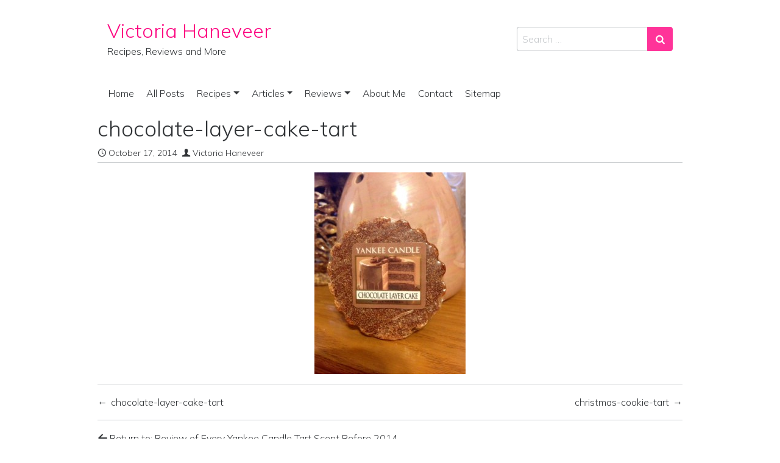

--- FILE ---
content_type: text/javascript; charset=UTF-8
request_url: https://victoriahaneveer.com/wp-content/themes/simple-glassy/js/theme.min.js?ver=1.0.0.1656613418
body_size: 21253
content:
"use strict";function _typeof(t){return(_typeof="function"==typeof Symbol&&"symbol"==typeof Symbol.iterator?function(t){return typeof t}:function(t){return t&&"function"==typeof Symbol&&t.constructor===Symbol&&t!==Symbol.prototype?"symbol":typeof t})(t)}!function(t,e){"object"===("undefined"==typeof exports?"undefined":_typeof(exports))&&"undefined"!=typeof module?e(exports,require("jquery")):"function"==typeof define&&define.amd?define(["exports","jquery"],e):e((t="undefined"!=typeof globalThis?globalThis:t||self).bootstrap={},t.jQuery)}(void 0,function(t,e){function n(t){return t&&"object"===_typeof(t)&&"default"in t?t:{default:t}}var p=n(e);function i(t,e){for(var n=0;n<e.length;n++){var i=e[n];i.enumerable=i.enumerable||!1,i.configurable=!0,"value"in i&&(i.writable=!0),Object.defineProperty(t,i.key,i)}}function a(t,e,n){return e&&i(t.prototype,e),n&&i(t,n),t}function l(){return(l=Object.assign||function(t){for(var e=1;e<arguments.length;e++){var n=arguments[e];for(var i in n)Object.prototype.hasOwnProperty.call(n,i)&&(t[i]=n[i])}return t}).apply(this,arguments)}var o="transitionend";function r(t){var e=this,n=!1;return p.default(this).one(m.TRANSITION_END,function(){n=!0}),setTimeout(function(){n||m.triggerTransitionEnd(e)},t),this}var m={TRANSITION_END:"bsTransitionEnd",getUID:function(t){for(;t+=~~(1e6*Math.random()),document.getElementById(t););return t},getSelectorFromElement:function(t){var e,n=t.getAttribute("data-target");n&&"#"!==n||(n=(e=t.getAttribute("href"))&&"#"!==e?e.trim():"");try{return document.querySelector(n)?n:null}catch(t){return null}},getTransitionDurationFromElement:function(t){if(!t)return 0;var e=p.default(t).css("transition-duration"),n=p.default(t).css("transition-delay"),i=parseFloat(e),o=parseFloat(n);return i||o?(e=e.split(",")[0],n=n.split(",")[0],1e3*(parseFloat(e)+parseFloat(n))):0},reflow:function(t){return t.offsetHeight},triggerTransitionEnd:function(t){p.default(t).trigger(o)},supportsTransitionEnd:function(){return Boolean(o)},isElement:function(t){return(t[0]||t).nodeType},typeCheckConfig:function(t,e,n){for(var i in n)if(Object.prototype.hasOwnProperty.call(n,i)){var o=n[i],r=e[i],a=r&&m.isElement(r)?"element":null==(s=r)?""+s:{}.toString.call(s).match(/\s([a-z]+)/i)[1].toLowerCase();if(!new RegExp(o).test(a))throw new Error(t.toUpperCase()+': Option "'+i+'" provided type "'+a+'" but expected type "'+o+'".')}var s},findShadowRoot:function(t){if(!document.documentElement.attachShadow)return null;if("function"!=typeof t.getRootNode)return t instanceof ShadowRoot?t:t.parentNode?m.findShadowRoot(t.parentNode):null;var e=t.getRootNode();return e instanceof ShadowRoot?e:null},jQueryDetection:function(){if(void 0===p.default)throw new TypeError("Bootstrap's JavaScript requires jQuery. jQuery must be included before Bootstrap's JavaScript.");var t=p.default.fn.jquery.split(" ")[0].split(".");if(t[0]<2&&t[1]<9||1===t[0]&&9===t[1]&&t[2]<1||4<=t[0])throw new Error("Bootstrap's JavaScript requires at least jQuery v1.9.1 but less than v4.0.0")}};m.jQueryDetection(),p.default.fn.emulateTransitionEnd=r,p.default.event.special[m.TRANSITION_END]={bindType:o,delegateType:o,handle:function(t){if(p.default(t.target).is(this))return t.handleObj.handler.apply(this,arguments)}};var s="alert",u="bs.alert",f=p.default.fn[s],d=function(){function i(t){this._element=t}var t=i.prototype;return t.close=function(t){var e=this._element;t&&(e=this._getRootElement(t)),this._triggerCloseEvent(e).isDefaultPrevented()||this._removeElement(e)},t.dispose=function(){p.default.removeData(this._element,u),this._element=null},t._getRootElement=function(t){var e=m.getSelectorFromElement(t),n=!1;return e&&(n=document.querySelector(e)),n=n||p.default(t).closest(".alert")[0]},t._triggerCloseEvent=function(t){var e=p.default.Event("close.bs.alert");return p.default(t).trigger(e),e},t._removeElement=function(e){var t,n=this;p.default(e).removeClass("show"),p.default(e).hasClass("fade")?(t=m.getTransitionDurationFromElement(e),p.default(e).one(m.TRANSITION_END,function(t){return n._destroyElement(e,t)}).emulateTransitionEnd(t)):this._destroyElement(e)},t._destroyElement=function(t){p.default(t).detach().trigger("closed.bs.alert").remove()},i._jQueryInterface=function(n){return this.each(function(){var t=p.default(this),e=t.data(u);e||(e=new i(this),t.data(u,e)),"close"===n&&e[n](this)})},i._handleDismiss=function(e){return function(t){t&&t.preventDefault(),e.close(this)}},a(i,null,[{key:"VERSION",get:function(){return"4.5.3"}}]),i}();p.default(document).on("click.bs.alert.data-api",'[data-dismiss="alert"]',d._handleDismiss(new d)),p.default.fn[s]=d._jQueryInterface,p.default.fn[s].Constructor=d,p.default.fn[s].noConflict=function(){return p.default.fn[s]=f,d._jQueryInterface};var c="button",h="bs.button",g=p.default.fn[c],_="active",v='[data-toggle^="button"]',y='input:not([type="hidden"])',b=".btn",E=function(){function o(t){this._element=t,this.shouldAvoidTriggerChange=!1}var t=o.prototype;return t.toggle=function(){var t,e,n=!0,i=!0,o=p.default(this._element).closest('[data-toggle="buttons"]')[0];!o||(t=this._element.querySelector(y))&&("radio"===t.type&&(t.checked&&this._element.classList.contains(_)?n=!1:(e=o.querySelector(".active"))&&p.default(e).removeClass(_)),n&&("checkbox"!==t.type&&"radio"!==t.type||(t.checked=!this._element.classList.contains(_)),this.shouldAvoidTriggerChange||p.default(t).trigger("change")),t.focus(),i=!1),this._element.hasAttribute("disabled")||this._element.classList.contains("disabled")||(i&&this._element.setAttribute("aria-pressed",!this._element.classList.contains(_)),n&&p.default(this._element).toggleClass(_))},t.dispose=function(){p.default.removeData(this._element,h),this._element=null},o._jQueryInterface=function(n,i){return this.each(function(){var t=p.default(this),e=t.data(h);e||(e=new o(this),t.data(h,e)),e.shouldAvoidTriggerChange=i,"toggle"===n&&e[n]()})},a(o,null,[{key:"VERSION",get:function(){return"4.5.3"}}]),o}();p.default(document).on("click.bs.button.data-api",v,function(t){var e=t.target,n=e;if(p.default(e).hasClass("btn")||(e=p.default(e).closest(b)[0]),!e||e.hasAttribute("disabled")||e.classList.contains("disabled"))t.preventDefault();else{var i=e.querySelector(y);if(i&&(i.hasAttribute("disabled")||i.classList.contains("disabled")))return void t.preventDefault();"INPUT"!==n.tagName&&"LABEL"===e.tagName||E._jQueryInterface.call(p.default(e),"toggle","INPUT"===n.tagName)}}).on("focus.bs.button.data-api blur.bs.button.data-api",v,function(t){var e=p.default(t.target).closest(b)[0];p.default(e).toggleClass("focus",/^focus(in)?$/.test(t.type))}),p.default(window).on("load.bs.button.data-api",function(){for(var t=[].slice.call(document.querySelectorAll('[data-toggle="buttons"] .btn')),e=0,n=t.length;e<n;e++){var i=t[e],o=i.querySelector(y);o.checked||o.hasAttribute("checked")?i.classList.add(_):i.classList.remove(_)}for(var r=0,a=(t=[].slice.call(document.querySelectorAll('[data-toggle="button"]'))).length;r<a;r++){var s=t[r];"true"===s.getAttribute("aria-pressed")?s.classList.add(_):s.classList.remove(_)}}),p.default.fn[c]=E._jQueryInterface,p.default.fn[c].Constructor=E,p.default.fn[c].noConflict=function(){return p.default.fn[c]=g,E._jQueryInterface};var w="carousel",T="bs.carousel",C="."+T,S=p.default.fn[w],D={interval:5e3,keyboard:!0,slide:!1,pause:"hover",wrap:!0,touch:!0},N={interval:"(number|boolean)",keyboard:"boolean",slide:"(boolean|string)",pause:"(string|boolean)",wrap:"boolean",touch:"boolean"},A="next",k="prev",I="slid"+C,O="active",x=".active.carousel-item",j={TOUCH:"touch",PEN:"pen"},L=function(){function r(t,e){this._items=null,this._interval=null,this._activeElement=null,this._isPaused=!1,this._isSliding=!1,this.touchTimeout=null,this.touchStartX=0,this.touchDeltaX=0,this._config=this._getConfig(e),this._element=t,this._indicatorsElement=this._element.querySelector(".carousel-indicators"),this._touchSupported="ontouchstart"in document.documentElement||0<navigator.maxTouchPoints,this._pointerEvent=Boolean(window.PointerEvent||window.MSPointerEvent),this._addEventListeners()}var t=r.prototype;return t.next=function(){this._isSliding||this._slide(A)},t.nextWhenVisible=function(){var t=p.default(this._element);!document.hidden&&t.is(":visible")&&"hidden"!==t.css("visibility")&&this.next()},t.prev=function(){this._isSliding||this._slide(k)},t.pause=function(t){t||(this._isPaused=!0),this._element.querySelector(".carousel-item-next, .carousel-item-prev")&&(m.triggerTransitionEnd(this._element),this.cycle(!0)),clearInterval(this._interval),this._interval=null},t.cycle=function(t){t||(this._isPaused=!1),this._interval&&(clearInterval(this._interval),this._interval=null),this._config.interval&&!this._isPaused&&(this._interval=setInterval((document.visibilityState?this.nextWhenVisible:this.next).bind(this),this._config.interval))},t.to=function(t){var e=this;this._activeElement=this._element.querySelector(x);var n=this._getItemIndex(this._activeElement);if(!(t>this._items.length-1||t<0))if(this._isSliding)p.default(this._element).one(I,function(){return e.to(t)});else{if(n===t)return this.pause(),void this.cycle();var i=n<t?A:k;this._slide(i,this._items[t])}},t.dispose=function(){p.default(this._element).off(C),p.default.removeData(this._element,T),this._items=null,this._config=null,this._element=null,this._interval=null,this._isPaused=null,this._isSliding=null,this._activeElement=null,this._indicatorsElement=null},t._getConfig=function(t){return t=l({},D,t),m.typeCheckConfig(w,t,N),t},t._handleSwipe=function(){var t,e=Math.abs(this.touchDeltaX);e<=40||(t=e/this.touchDeltaX,(this.touchDeltaX=0)<t&&this.prev(),t<0&&this.next())},t._addEventListeners=function(){var e=this;this._config.keyboard&&p.default(this._element).on("keydown.bs.carousel",function(t){return e._keydown(t)}),"hover"===this._config.pause&&p.default(this._element).on("mouseenter.bs.carousel",function(t){return e.pause(t)}).on("mouseleave.bs.carousel",function(t){return e.cycle(t)}),this._config.touch&&this._addTouchEventListeners()},t._addTouchEventListeners=function(){var t,e,n=this;this._touchSupported&&(t=function(t){n._pointerEvent&&j[t.originalEvent.pointerType.toUpperCase()]?n.touchStartX=t.originalEvent.clientX:n._pointerEvent||(n.touchStartX=t.originalEvent.touches[0].clientX)},e=function(t){n._pointerEvent&&j[t.originalEvent.pointerType.toUpperCase()]&&(n.touchDeltaX=t.originalEvent.clientX-n.touchStartX),n._handleSwipe(),"hover"===n._config.pause&&(n.pause(),n.touchTimeout&&clearTimeout(n.touchTimeout),n.touchTimeout=setTimeout(function(t){return n.cycle(t)},500+n._config.interval))},p.default(this._element.querySelectorAll(".carousel-item img")).on("dragstart.bs.carousel",function(t){return t.preventDefault()}),this._pointerEvent?(p.default(this._element).on("pointerdown.bs.carousel",t),p.default(this._element).on("pointerup.bs.carousel",e),this._element.classList.add("pointer-event")):(p.default(this._element).on("touchstart.bs.carousel",t),p.default(this._element).on("touchmove.bs.carousel",function(t){var e;(e=t).originalEvent.touches&&1<e.originalEvent.touches.length?n.touchDeltaX=0:n.touchDeltaX=e.originalEvent.touches[0].clientX-n.touchStartX}),p.default(this._element).on("touchend.bs.carousel",e)))},t._keydown=function(t){if(!/input|textarea/i.test(t.target.tagName))switch(t.which){case 37:t.preventDefault(),this.prev();break;case 39:t.preventDefault(),this.next()}},t._getItemIndex=function(t){return this._items=t&&t.parentNode?[].slice.call(t.parentNode.querySelectorAll(".carousel-item")):[],this._items.indexOf(t)},t._getItemByDirection=function(t,e){var n=t===A,i=t===k,o=this._getItemIndex(e),r=this._items.length-1;if((i&&0===o||n&&o===r)&&!this._config.wrap)return e;var a=(o+(t===k?-1:1))%this._items.length;return-1==a?this._items[this._items.length-1]:this._items[a]},t._triggerSlideEvent=function(t,e){var n=this._getItemIndex(t),i=this._getItemIndex(this._element.querySelector(x)),o=p.default.Event("slide.bs.carousel",{relatedTarget:t,direction:e,from:i,to:n});return p.default(this._element).trigger(o),o},t._setActiveIndicatorElement=function(t){var e,n;this._indicatorsElement&&(e=[].slice.call(this._indicatorsElement.querySelectorAll(".active")),p.default(e).removeClass(O),(n=this._indicatorsElement.children[this._getItemIndex(t)])&&p.default(n).addClass(O))},t._slide=function(t,e){var n,i,o,r,a,s=this,l=this._element.querySelector(x),u=this._getItemIndex(l),f=e||l&&this._getItemByDirection(t,l),d=this._getItemIndex(f),c=Boolean(this._interval),h=t===A?(n="carousel-item-left",i="carousel-item-next","left"):(n="carousel-item-right",i="carousel-item-prev","right");f&&p.default(f).hasClass(O)?this._isSliding=!1:this._triggerSlideEvent(f,h).isDefaultPrevented()||l&&f&&(this._isSliding=!0,c&&this.pause(),this._setActiveIndicatorElement(f),o=p.default.Event(I,{relatedTarget:f,direction:h,from:u,to:d}),p.default(this._element).hasClass("slide")?(p.default(f).addClass(i),m.reflow(f),p.default(l).addClass(n),p.default(f).addClass(n),(r=parseInt(f.getAttribute("data-interval"),10))?(this._config.defaultInterval=this._config.defaultInterval||this._config.interval,this._config.interval=r):this._config.interval=this._config.defaultInterval||this._config.interval,a=m.getTransitionDurationFromElement(l),p.default(l).one(m.TRANSITION_END,function(){p.default(f).removeClass(n+" "+i).addClass(O),p.default(l).removeClass(O+" "+i+" "+n),s._isSliding=!1,setTimeout(function(){return p.default(s._element).trigger(o)},0)}).emulateTransitionEnd(a)):(p.default(l).removeClass(O),p.default(f).addClass(O),this._isSliding=!1,p.default(this._element).trigger(o)),c&&this.cycle())},r._jQueryInterface=function(i){return this.each(function(){var t=p.default(this).data(T),e=l({},D,p.default(this).data());"object"===_typeof(i)&&(e=l({},e,i));var n="string"==typeof i?i:e.slide;if(t||(t=new r(this,e),p.default(this).data(T,t)),"number"==typeof i)t.to(i);else if("string"==typeof n){if(void 0===t[n])throw new TypeError('No method named "'+n+'"');t[n]()}else e.interval&&e.ride&&(t.pause(),t.cycle())})},r._dataApiClickHandler=function(t){var e,n,i,o=m.getSelectorFromElement(this);!o||(e=p.default(o)[0])&&p.default(e).hasClass("carousel")&&(n=l({},p.default(e).data(),p.default(this).data()),(i=this.getAttribute("data-slide-to"))&&(n.interval=!1),r._jQueryInterface.call(p.default(e),n),i&&p.default(e).data(T).to(i),t.preventDefault())},a(r,null,[{key:"VERSION",get:function(){return"4.5.3"}},{key:"Default",get:function(){return D}}]),r}();p.default(document).on("click.bs.carousel.data-api","[data-slide], [data-slide-to]",L._dataApiClickHandler),p.default(window).on("load.bs.carousel.data-api",function(){for(var t=[].slice.call(document.querySelectorAll('[data-ride="carousel"]')),e=0,n=t.length;e<n;e++){var i=p.default(t[e]);L._jQueryInterface.call(i,i.data())}}),p.default.fn[w]=L._jQueryInterface,p.default.fn[w].Constructor=L,p.default.fn[w].noConflict=function(){return p.default.fn[w]=S,L._jQueryInterface};var P="collapse",F="bs.collapse",R=p.default.fn[P],B={toggle:!0,parent:""},q={toggle:"boolean",parent:"(string|element)"},H="show",M="collapse",Q="collapsing",W="collapsed",U='[data-toggle="collapse"]',V=function(){function s(e,t){this._isTransitioning=!1,this._element=e,this._config=this._getConfig(t),this._triggerArray=[].slice.call(document.querySelectorAll('[data-toggle="collapse"][href="#'+e.id+'"],[data-toggle="collapse"][data-target="#'+e.id+'"]'));for(var n=[].slice.call(document.querySelectorAll(U)),i=0,o=n.length;i<o;i++){var r=n[i],a=m.getSelectorFromElement(r),s=[].slice.call(document.querySelectorAll(a)).filter(function(t){return t===e});null!==a&&0<s.length&&(this._selector=a,this._triggerArray.push(r))}this._parent=this._config.parent?this._getParent():null,this._config.parent||this._addAriaAndCollapsedClass(this._element,this._triggerArray),this._config.toggle&&this.toggle()}var t=s.prototype;return t.toggle=function(){p.default(this._element).hasClass(H)?this.hide():this.show()},t.show=function(){var t,e,n,i,o,r,a=this;this._isTransitioning||p.default(this._element).hasClass(H)||(this._parent&&0===(t=[].slice.call(this._parent.querySelectorAll(".show, .collapsing")).filter(function(t){return"string"==typeof a._config.parent?t.getAttribute("data-parent")===a._config.parent:t.classList.contains(M)})).length&&(t=null),t&&(e=p.default(t).not(this._selector).data(F))&&e._isTransitioning||(n=p.default.Event("show.bs.collapse"),p.default(this._element).trigger(n),n.isDefaultPrevented()||(t&&(s._jQueryInterface.call(p.default(t).not(this._selector),"hide"),e||p.default(t).data(F,null)),i=this._getDimension(),p.default(this._element).removeClass(M).addClass(Q),this._element.style[i]=0,this._triggerArray.length&&p.default(this._triggerArray).removeClass(W).attr("aria-expanded",!0),this.setTransitioning(!0),o="scroll"+(i[0].toUpperCase()+i.slice(1)),r=m.getTransitionDurationFromElement(this._element),p.default(this._element).one(m.TRANSITION_END,function(){p.default(a._element).removeClass(Q).addClass(M+" "+H),a._element.style[i]="",a.setTransitioning(!1),p.default(a._element).trigger("shown.bs.collapse")}).emulateTransitionEnd(r),this._element.style[i]=this._element[o]+"px")))},t.hide=function(){var t=this;if(!this._isTransitioning&&p.default(this._element).hasClass(H)){var e=p.default.Event("hide.bs.collapse");if(p.default(this._element).trigger(e),!e.isDefaultPrevented()){var n=this._getDimension();this._element.style[n]=this._element.getBoundingClientRect()[n]+"px",m.reflow(this._element),p.default(this._element).addClass(Q).removeClass(M+" "+H);var i=this._triggerArray.length;if(0<i)for(var o=0;o<i;o++){var r=this._triggerArray[o],a=m.getSelectorFromElement(r);null!==a&&(p.default([].slice.call(document.querySelectorAll(a))).hasClass(H)||p.default(r).addClass(W).attr("aria-expanded",!1))}this.setTransitioning(!0);this._element.style[n]="";var s=m.getTransitionDurationFromElement(this._element);p.default(this._element).one(m.TRANSITION_END,function(){t.setTransitioning(!1),p.default(t._element).removeClass(Q).addClass(M).trigger("hidden.bs.collapse")}).emulateTransitionEnd(s)}}},t.setTransitioning=function(t){this._isTransitioning=t},t.dispose=function(){p.default.removeData(this._element,F),this._config=null,this._parent=null,this._element=null,this._triggerArray=null,this._isTransitioning=null},t._getConfig=function(t){return(t=l({},B,t)).toggle=Boolean(t.toggle),m.typeCheckConfig(P,t,q),t},t._getDimension=function(){return p.default(this._element).hasClass("width")?"width":"height"},t._getParent=function(){var t,n=this;m.isElement(this._config.parent)?(t=this._config.parent,void 0!==this._config.parent.jquery&&(t=this._config.parent[0])):t=document.querySelector(this._config.parent);var e='[data-toggle="collapse"][data-parent="'+this._config.parent+'"]',i=[].slice.call(t.querySelectorAll(e));return p.default(i).each(function(t,e){n._addAriaAndCollapsedClass(s._getTargetFromElement(e),[e])}),t},t._addAriaAndCollapsedClass=function(t,e){var n=p.default(t).hasClass(H);e.length&&p.default(e).toggleClass(W,!n).attr("aria-expanded",n)},s._getTargetFromElement=function(t){var e=m.getSelectorFromElement(t);return e?document.querySelector(e):null},s._jQueryInterface=function(i){return this.each(function(){var t=p.default(this),e=t.data(F),n=l({},B,t.data(),"object"===_typeof(i)&&i?i:{});if(!e&&n.toggle&&"string"==typeof i&&/show|hide/.test(i)&&(n.toggle=!1),e||(e=new s(this,n),t.data(F,e)),"string"==typeof i){if(void 0===e[i])throw new TypeError('No method named "'+i+'"');e[i]()}})},a(s,null,[{key:"VERSION",get:function(){return"4.5.3"}},{key:"Default",get:function(){return B}}]),s}();p.default(document).on("click.bs.collapse.data-api",U,function(t){"A"===t.currentTarget.tagName&&t.preventDefault();var n=p.default(this),e=m.getSelectorFromElement(this),i=[].slice.call(document.querySelectorAll(e));p.default(i).each(function(){var t=p.default(this),e=t.data(F)?"toggle":n.data();V._jQueryInterface.call(t,e)})}),p.default.fn[P]=V._jQueryInterface,p.default.fn[P].Constructor=V,p.default.fn[P].noConflict=function(){return p.default.fn[P]=R,V._jQueryInterface};var Y="undefined"!=typeof window&&"undefined"!=typeof document&&"undefined"!=typeof navigator,z=function(){for(var t=["Edge","Trident","Firefox"],e=0;e<t.length;e+=1)if(Y&&0<=navigator.userAgent.indexOf(t[e]))return 1;return 0}();var X=Y&&window.Promise?function(t){var e=!1;return function(){e||(e=!0,window.Promise.resolve().then(function(){e=!1,t()}))}}:function(t){var e=!1;return function(){e||(e=!0,setTimeout(function(){e=!1,t()},z))}};function K(t){return t&&"[object Function]"==={}.toString.call(t)}function G(t,e){if(1!==t.nodeType)return[];var n=t.ownerDocument.defaultView.getComputedStyle(t,null);return e?n[e]:n}function $(t){return"HTML"===t.nodeName?t:t.parentNode||t.host}function J(t){if(!t)return document.body;switch(t.nodeName){case"HTML":case"BODY":return t.ownerDocument.body;case"#document":return t.body}var e=G(t),n=e.overflow,i=e.overflowX,o=e.overflowY;return/(auto|scroll|overlay)/.test(n+o+i)?t:J($(t))}function Z(t){return t&&t.referenceNode?t.referenceNode:t}var tt=Y&&!(!window.MSInputMethodContext||!document.documentMode),et=Y&&/MSIE 10/.test(navigator.userAgent);function nt(t){return 11===t?tt:10!==t&&tt||et}function it(t){if(!t)return document.documentElement;for(var e=nt(10)?document.body:null,n=t.offsetParent||null;n===e&&t.nextElementSibling;)n=(t=t.nextElementSibling).offsetParent;var i=n&&n.nodeName;return i&&"BODY"!==i&&"HTML"!==i?-1!==["TH","TD","TABLE"].indexOf(n.nodeName)&&"static"===G(n,"position")?it(n):n:t?t.ownerDocument.documentElement:document.documentElement}function ot(t){return null!==t.parentNode?ot(t.parentNode):t}function rt(t,e){if(!(t&&t.nodeType&&e&&e.nodeType))return document.documentElement;var n=t.compareDocumentPosition(e)&Node.DOCUMENT_POSITION_FOLLOWING,i=n?t:e,o=n?e:t,r=document.createRange();r.setStart(i,0),r.setEnd(o,0);var a,s,l=r.commonAncestorContainer;if(t!==l&&e!==l||i.contains(o))return"BODY"===(s=(a=l).nodeName)||"HTML"!==s&&it(a.firstElementChild)!==a?it(l):l;var u=ot(t);return u.host?rt(u.host,e):rt(t,ot(e).host)}function at(t,e){var n="top"===(1<arguments.length&&void 0!==e?e:"top")?"scrollTop":"scrollLeft",i=t.nodeName;if("BODY"!==i&&"HTML"!==i)return t[n];var o=t.ownerDocument.documentElement;return(t.ownerDocument.scrollingElement||o)[n]}function st(t,e){var n="x"===e?"Left":"Top",i="Left"==n?"Right":"Bottom";return parseFloat(t["border"+n+"Width"])+parseFloat(t["border"+i+"Width"])}function lt(t,e,n,i){return Math.max(e["offset"+t],e["scroll"+t],n["client"+t],n["offset"+t],n["scroll"+t],nt(10)?parseInt(n["offset"+t])+parseInt(i["margin"+("Height"===t?"Top":"Left")])+parseInt(i["margin"+("Height"===t?"Bottom":"Right")]):0)}function ut(t){var e=t.body,n=t.documentElement,i=nt(10)&&getComputedStyle(n);return{height:lt("Height",e,n,i),width:lt("Width",e,n,i)}}var ft=function(t,e){if(!(t instanceof e))throw new TypeError("Cannot call a class as a function")},dt=function(t,e,n){return e&&ct(t.prototype,e),n&&ct(t,n),t};function ct(t,e){for(var n=0;n<e.length;n++){var i=e[n];i.enumerable=i.enumerable||!1,i.configurable=!0,"value"in i&&(i.writable=!0),Object.defineProperty(t,i.key,i)}}function ht(t,e,n){return e in t?Object.defineProperty(t,e,{value:n,enumerable:!0,configurable:!0,writable:!0}):t[e]=n,t}var pt=Object.assign||function(t){for(var e=1;e<arguments.length;e++){var n=arguments[e];for(var i in n)Object.prototype.hasOwnProperty.call(n,i)&&(t[i]=n[i])}return t};function mt(t){return pt({},t,{right:t.left+t.width,bottom:t.top+t.height})}function gt(t){var e,n,i={};try{nt(10)?(i=t.getBoundingClientRect(),e=at(t,"top"),n=at(t,"left"),i.top+=e,i.left+=n,i.bottom+=e,i.right+=n):i=t.getBoundingClientRect()}catch(t){}var o,r={left:i.left,top:i.top,width:i.right-i.left,height:i.bottom-i.top},a="HTML"===t.nodeName?ut(t.ownerDocument):{},s=a.width||t.clientWidth||r.width,l=a.height||t.clientHeight||r.height,u=t.offsetWidth-s,f=t.offsetHeight-l;return(u||f)&&(u-=st(o=G(t),"x"),f-=st(o,"y"),r.width-=u,r.height-=f),mt(r)}function _t(t,e,n){var i=2<arguments.length&&void 0!==n&&n,o=nt(10),r="HTML"===e.nodeName,a=gt(t),s=gt(e),l=J(t),u=G(e),f=parseFloat(u.borderTopWidth),d=parseFloat(u.borderLeftWidth);i&&r&&(s.top=Math.max(s.top,0),s.left=Math.max(s.left,0));var c,h,p=mt({top:a.top-s.top-f,left:a.left-s.left-d,width:a.width,height:a.height});return p.marginTop=0,p.marginLeft=0,!o&&r&&(c=parseFloat(u.marginTop),h=parseFloat(u.marginLeft),p.top-=f-c,p.bottom-=f-c,p.left-=d-h,p.right-=d-h,p.marginTop=c,p.marginLeft=h),(o&&!i?e.contains(l):e===l&&"BODY"!==l.nodeName)&&(p=function(t,e,n){var i=2<arguments.length&&void 0!==n&&n,o=at(e,"top"),r=at(e,"left"),a=i?-1:1;return t.top+=o*a,t.bottom+=o*a,t.left+=r*a,t.right+=r*a,t}(p,e)),p}function vt(t){if(!t||!t.parentElement||nt())return document.documentElement;for(var e=t.parentElement;e&&"none"===G(e,"transform");)e=e.parentElement;return e||document.documentElement}function yt(t,e,n,i,o){var r,a,s,l,u,f=4<arguments.length&&void 0!==o&&o,d={top:0,left:0},c=f?vt(t):rt(t,Z(e));"viewport"===i?d=function(t,e){var n=1<arguments.length&&void 0!==e&&e,i=t.ownerDocument.documentElement,o=_t(t,i),r=Math.max(i.clientWidth,window.innerWidth||0),a=Math.max(i.clientHeight,window.innerHeight||0),s=n?0:at(i),l=n?0:at(i,"left");return mt({top:s-o.top+o.marginTop,left:l-o.left+o.marginLeft,width:r,height:a})}(c,f):(r=void 0,"scrollParent"===i?"BODY"===(r=J($(e))).nodeName&&(r=t.ownerDocument.documentElement):r="window"===i?t.ownerDocument.documentElement:i,a=_t(r,c,f),"HTML"!==r.nodeName||function t(e){var n=e.nodeName;if("BODY"===n||"HTML"===n)return!1;if("fixed"===G(e,"position"))return!0;var i=$(e);return!!i&&t(i)}(c)?d=a:(l=(s=ut(t.ownerDocument)).height,u=s.width,d.top+=a.top-a.marginTop,d.bottom=l+a.top,d.left+=a.left-a.marginLeft,d.right=u+a.left));var h="number"==typeof(n=n||0);return d.left+=h?n:n.left||0,d.top+=h?n:n.top||0,d.right-=h?n:n.right||0,d.bottom-=h?n:n.bottom||0,d}function bt(t,e,i,n,o,r){var a=5<arguments.length&&void 0!==r?r:0;if(-1===t.indexOf("auto"))return t;var s=yt(i,n,a,o),l={top:{width:s.width,height:e.top-s.top},right:{width:s.right-e.right,height:s.height},bottom:{width:s.width,height:s.bottom-e.bottom},left:{width:e.left-s.left,height:s.height}},u=Object.keys(l).map(function(t){return pt({key:t},l[t],{area:(e=l[t]).width*e.height});var e}).sort(function(t,e){return e.area-t.area}),f=u.filter(function(t){var e=t.width,n=t.height;return e>=i.clientWidth&&n>=i.clientHeight}),d=0<f.length?f[0].key:u[0].key,c=t.split("-")[1];return d+(c?"-"+c:"")}function Et(t,e,n,i){var o=3<arguments.length&&void 0!==i?i:null;return _t(n,o?vt(e):rt(e,Z(n)),o)}function wt(t){var e=t.ownerDocument.defaultView.getComputedStyle(t),n=parseFloat(e.marginTop||0)+parseFloat(e.marginBottom||0),i=parseFloat(e.marginLeft||0)+parseFloat(e.marginRight||0);return{width:t.offsetWidth+i,height:t.offsetHeight+n}}function Tt(t){var e={left:"right",right:"left",bottom:"top",top:"bottom"};return t.replace(/left|right|bottom|top/g,function(t){return e[t]})}function Ct(t,e,n){n=n.split("-")[0];var i=wt(t),o={width:i.width,height:i.height},r=-1!==["right","left"].indexOf(n),a=r?"top":"left",s=r?"left":"top",l=r?"height":"width",u=r?"width":"height";return o[a]=e[a]+e[l]/2-i[l]/2,o[s]=n===s?e[s]-i[u]:e[Tt(s)],o}function St(t,e){return Array.prototype.find?t.find(e):t.filter(e)[0]}function Dt(t,n,e){return(void 0===e?t:t.slice(0,function(t,e,n){if(Array.prototype.findIndex)return t.findIndex(function(t){return t[e]===n});var i=St(t,function(t){return t[e]===n});return t.indexOf(i)}(t,"name",e))).forEach(function(t){t.function&&console.warn("`modifier.function` is deprecated, use `modifier.fn`!");var e=t.function||t.fn;t.enabled&&K(e)&&(n.offsets.popper=mt(n.offsets.popper),n.offsets.reference=mt(n.offsets.reference),n=e(n,t))}),n}function Nt(t,n){return t.some(function(t){var e=t.name;return t.enabled&&e===n})}function At(t){for(var e=[!1,"ms","Webkit","Moz","O"],n=t.charAt(0).toUpperCase()+t.slice(1),i=0;i<e.length;i++){var o=e[i],r=o?""+o+n:t;if(void 0!==document.body.style[r])return r}return null}function kt(t){var e=t.ownerDocument;return e?e.defaultView:window}function It(t,e,n,i){n.updateBound=i,kt(t).addEventListener("resize",n.updateBound,{passive:!0});var o=J(t);return function t(e,n,i,o){var r="BODY"===e.nodeName,a=r?e.ownerDocument.defaultView:e;a.addEventListener(n,i,{passive:!0}),r||t(J(a.parentNode),n,i,o),o.push(a)}(o,"scroll",n.updateBound,n.scrollParents),n.scrollElement=o,n.eventsEnabled=!0,n}function Ot(){var t,e;this.state.eventsEnabled&&(cancelAnimationFrame(this.scheduleUpdate),this.state=(t=this.reference,e=this.state,kt(t).removeEventListener("resize",e.updateBound),e.scrollParents.forEach(function(t){t.removeEventListener("scroll",e.updateBound)}),e.updateBound=null,e.scrollParents=[],e.scrollElement=null,e.eventsEnabled=!1,e))}function xt(t){return""!==t&&!isNaN(parseFloat(t))&&isFinite(t)}function jt(n,i){Object.keys(i).forEach(function(t){var e="";-1!==["width","height","top","right","bottom","left"].indexOf(t)&&xt(i[t])&&(e="px"),n.style[t]=i[t]+e})}function Lt(t,e){function n(t){return t}var i=t.offsets,o=i.popper,r=i.reference,a=Math.round,s=Math.floor,l=a(r.width),u=a(o.width),f=-1!==["left","right"].indexOf(t.placement),d=-1!==t.placement.indexOf("-"),c=e?f||d||l%2==u%2?a:s:n,h=e?a:n;return{left:c(l%2==1&&u%2==1&&!d&&e?o.left-1:o.left),top:h(o.top),bottom:h(o.bottom),right:c(o.right)}}var Pt=Y&&/Firefox/i.test(navigator.userAgent);function Ft(t,e,n){var i,o,r=St(t,function(t){return t.name===e}),a=!!r&&t.some(function(t){return t.name===n&&t.enabled&&t.order<r.order});return a||(i="`"+e+"`",o="`"+n+"`",console.warn(o+" modifier is required by "+i+" modifier in order to work, be sure to include it before "+i+"!")),a}var Rt=["auto-start","auto","auto-end","top-start","top","top-end","right-start","right","right-end","bottom-end","bottom","bottom-start","left-end","left","left-start"],Bt=Rt.slice(3);function qt(t,e){var n=1<arguments.length&&void 0!==e&&e,i=Bt.indexOf(t),o=Bt.slice(i+1).concat(Bt.slice(0,i));return n?o.reverse():o}var Ht="flip",Mt="clockwise",Qt="counterclockwise";function Wt(t,o,r,e){var a=[0,0],s=-1!==["right","left"].indexOf(e),n=t.split(/(\+|\-)/).map(function(t){return t.trim()}),i=n.indexOf(St(n,function(t){return-1!==t.search(/,|\s/)}));n[i]&&-1===n[i].indexOf(",")&&console.warn("Offsets separated by white space(s) are deprecated, use a comma (,) instead.");var l=/\s*,\s*|\s+/;return(-1!==i?[n.slice(0,i).concat([n[i].split(l)[0]]),[n[i].split(l)[1]].concat(n.slice(i+1))]:[n]).map(function(t,e){var n=(1===e?!s:s)?"height":"width",i=!1;return t.reduce(function(t,e){return""===t[t.length-1]&&-1!==["+","-"].indexOf(e)?(t[t.length-1]=e,i=!0,t):i?(t[t.length-1]+=e,i=!1,t):t.concat(e)},[]).map(function(t){return function(t,e,n,i){var o=t.match(/((?:\-|\+)?\d*\.?\d*)(.*)/),r=+o[1],a=o[2];if(!r)return t;if(0!==a.indexOf("%"))return"vh"!==a&&"vw"!==a?r:("vh"===a?Math.max(document.documentElement.clientHeight,window.innerHeight||0):Math.max(document.documentElement.clientWidth,window.innerWidth||0))/100*r;var s=void 0;switch(a){case"%p":s=n;break;case"%":case"%r":default:s=i}return mt(s)[e]/100*r}(t,n,o,r)})}).forEach(function(n,i){n.forEach(function(t,e){xt(t)&&(a[i]+=t*("-"===n[e-1]?-1:1))})}),a}var Ut={placement:"bottom",positionFixed:!1,eventsEnabled:!0,removeOnDestroy:!1,onCreate:function(){},onUpdate:function(){},modifiers:{shift:{order:100,enabled:!0,fn:function(t){var e,n,i,o,r,a,s,l=t.placement,u=l.split("-")[0],f=l.split("-")[1];return f&&(n=(e=t.offsets).reference,i=e.popper,a=(o=-1!==["bottom","top"].indexOf(u))?"width":"height",s={start:ht({},r=o?"left":"top",n[r]),end:ht({},r,n[r]+n[a]-i[a])},t.offsets.popper=pt({},i,s[f])),t}},offset:{order:200,enabled:!0,fn:function(t,e){var n=e.offset,i=t.placement,o=t.offsets,r=o.popper,a=o.reference,s=i.split("-")[0],l=void 0,l=xt(+n)?[+n,0]:Wt(n,r,a,s);return"left"===s?(r.top+=l[0],r.left-=l[1]):"right"===s?(r.top+=l[0],r.left+=l[1]):"top"===s?(r.left+=l[0],r.top-=l[1]):"bottom"===s&&(r.left+=l[0],r.top+=l[1]),t.popper=r,t},offset:0},preventOverflow:{order:300,enabled:!0,fn:function(t,i){var e=i.boundariesElement||it(t.instance.popper);t.instance.reference===e&&(e=it(e));var n=At("transform"),o=t.instance.popper.style,r=o.top,a=o.left,s=o[n];o.top="",o.left="",o[n]="";var l=yt(t.instance.popper,t.instance.reference,i.padding,e,t.positionFixed);o.top=r,o.left=a,o[n]=s,i.boundaries=l;var u=i.priority,f=t.offsets.popper,d={primary:function(t){var e=f[t];return f[t]<l[t]&&!i.escapeWithReference&&(e=Math.max(f[t],l[t])),ht({},t,e)},secondary:function(t){var e="right"===t?"left":"top",n=f[e];return f[t]>l[t]&&!i.escapeWithReference&&(n=Math.min(f[e],l[t]-("right"===t?f.width:f.height))),ht({},e,n)}};return u.forEach(function(t){var e=-1!==["left","top"].indexOf(t)?"primary":"secondary";f=pt({},f,d[e](t))}),t.offsets.popper=f,t},priority:["left","right","top","bottom"],padding:5,boundariesElement:"scrollParent"},keepTogether:{order:400,enabled:!0,fn:function(t){var e=t.offsets,n=e.popper,i=e.reference,o=t.placement.split("-")[0],r=Math.floor,a=-1!==["top","bottom"].indexOf(o),s=a?"right":"bottom",l=a?"left":"top",u=a?"width":"height";return n[s]<r(i[l])&&(t.offsets.popper[l]=r(i[l])-n[u]),n[l]>r(i[s])&&(t.offsets.popper[l]=r(i[s])),t}},arrow:{order:500,enabled:!0,fn:function(t,e){var n;if(!Ft(t.instance.modifiers,"arrow","keepTogether"))return t;var i=e.element;if("string"==typeof i){if(!(i=t.instance.popper.querySelector(i)))return t}else if(!t.instance.popper.contains(i))return console.warn("WARNING: `arrow.element` must be child of its popper element!"),t;var o=t.placement.split("-")[0],r=t.offsets,a=r.popper,s=r.reference,l=-1!==["left","right"].indexOf(o),u=l?"height":"width",f=l?"Top":"Left",d=f.toLowerCase(),c=l?"left":"top",h=l?"bottom":"right",p=wt(i)[u];s[h]-p<a[d]&&(t.offsets.popper[d]-=a[d]-(s[h]-p)),s[d]+p>a[h]&&(t.offsets.popper[d]+=s[d]+p-a[h]),t.offsets.popper=mt(t.offsets.popper);var m=s[d]+s[u]/2-p/2,g=G(t.instance.popper),_=parseFloat(g["margin"+f]),v=parseFloat(g["border"+f+"Width"]),y=m-t.offsets.popper[d]-_-v,y=Math.max(Math.min(a[u]-p,y),0);return t.arrowElement=i,t.offsets.arrow=(ht(n={},d,Math.round(y)),ht(n,c,""),n),t},element:"[x-arrow]"},flip:{order:600,enabled:!0,fn:function(g,_){if(Nt(g.instance.modifiers,"inner"))return g;if(g.flipped&&g.placement===g.originalPlacement)return g;var v=yt(g.instance.popper,g.instance.reference,_.padding,_.boundariesElement,g.positionFixed),y=g.placement.split("-")[0],b=Tt(y),E=g.placement.split("-")[1]||"",w=[];switch(_.behavior){case Ht:w=[y,b];break;case Mt:w=qt(y);break;case Qt:w=qt(y,!0);break;default:w=_.behavior}return w.forEach(function(t,e){if(y!==t||w.length===e+1)return g;y=g.placement.split("-")[0],b=Tt(y);var n,i=g.offsets.popper,o=g.offsets.reference,r=Math.floor,a="left"===y&&r(i.right)>r(o.left)||"right"===y&&r(i.left)<r(o.right)||"top"===y&&r(i.bottom)>r(o.top)||"bottom"===y&&r(i.top)<r(o.bottom),s=r(i.left)<r(v.left),l=r(i.right)>r(v.right),u=r(i.top)<r(v.top),f=r(i.bottom)>r(v.bottom),d="left"===y&&s||"right"===y&&l||"top"===y&&u||"bottom"===y&&f,c=-1!==["top","bottom"].indexOf(y),h=!!_.flipVariations&&(c&&"start"===E&&s||c&&"end"===E&&l||!c&&"start"===E&&u||!c&&"end"===E&&f),p=!!_.flipVariationsByContent&&(c&&"start"===E&&l||c&&"end"===E&&s||!c&&"start"===E&&f||!c&&"end"===E&&u),m=h||p;(a||d||m)&&(g.flipped=!0,(a||d)&&(y=w[e+1]),m&&(E="end"===(n=E)?"start":"start"===n?"end":n),g.placement=y+(E?"-"+E:""),g.offsets.popper=pt({},g.offsets.popper,Ct(g.instance.popper,g.offsets.reference,g.placement)),g=Dt(g.instance.modifiers,g,"flip"))}),g},behavior:"flip",padding:5,boundariesElement:"viewport",flipVariations:!1,flipVariationsByContent:!1},inner:{order:700,enabled:!1,fn:function(t){var e=t.placement,n=e.split("-")[0],i=t.offsets,o=i.popper,r=i.reference,a=-1!==["left","right"].indexOf(n),s=-1===["top","left"].indexOf(n);return o[a?"left":"top"]=r[n]-(s?o[a?"width":"height"]:0),t.placement=Tt(e),t.offsets.popper=mt(o),t}},hide:{order:800,enabled:!0,fn:function(t){if(!Ft(t.instance.modifiers,"hide","preventOverflow"))return t;var e=t.offsets.reference,n=St(t.instance.modifiers,function(t){return"preventOverflow"===t.name}).boundaries;if(e.bottom<n.top||e.left>n.right||e.top>n.bottom||e.right<n.left){if(!0===t.hide)return t;t.hide=!0,t.attributes["x-out-of-boundaries"]=""}else{if(!1===t.hide)return t;t.hide=!1,t.attributes["x-out-of-boundaries"]=!1}return t}},computeStyle:{order:850,enabled:!0,fn:function(t,e){var n=e.x,i=e.y,o=t.offsets.popper,r=St(t.instance.modifiers,function(t){return"applyStyle"===t.name}).gpuAcceleration;void 0!==r&&console.warn("WARNING: `gpuAcceleration` option moved to `computeStyle` modifier and will not be supported in future versions of Popper.js!");var a,s,l=void 0!==r?r:e.gpuAcceleration,u=it(t.instance.popper),f=gt(u),d={position:o.position},c=Lt(t,window.devicePixelRatio<2||!Pt),h="bottom"===n?"top":"bottom",p="right"===i?"left":"right",m=At("transform"),g=void 0,_=void 0,_="bottom"==h?"HTML"===u.nodeName?-u.clientHeight+c.bottom:-f.height+c.bottom:c.top,g="right"==p?"HTML"===u.nodeName?-u.clientWidth+c.right:-f.width+c.right:c.left;l&&m?(d[m]="translate3d("+g+"px, "+_+"px, 0)",d[h]=0,d[p]=0,d.willChange="transform"):(a="bottom"==h?-1:1,s="right"==p?-1:1,d[h]=_*a,d[p]=g*s,d.willChange=h+", "+p);var v={"x-placement":t.placement};return t.attributes=pt({},v,t.attributes),t.styles=pt({},d,t.styles),t.arrowStyles=pt({},t.offsets.arrow,t.arrowStyles),t},gpuAcceleration:!0,x:"bottom",y:"right"},applyStyle:{order:900,enabled:!0,fn:function(t){var e,n;return jt(t.instance.popper,t.styles),e=t.instance.popper,n=t.attributes,Object.keys(n).forEach(function(t){!1!==n[t]?e.setAttribute(t,n[t]):e.removeAttribute(t)}),t.arrowElement&&Object.keys(t.arrowStyles).length&&jt(t.arrowElement,t.arrowStyles),t},onLoad:function(t,e,n,i,o){var r=Et(o,e,t,n.positionFixed),a=bt(n.placement,r,e,t,n.modifiers.flip.boundariesElement,n.modifiers.flip.padding);return e.setAttribute("x-placement",a),jt(e,{position:n.positionFixed?"fixed":"absolute"}),n},gpuAcceleration:void 0}}},Vt=(dt(Yt,[{key:"update",value:function(){return function(){var t;this.state.isDestroyed||((t={instance:this,styles:{},arrowStyles:{},attributes:{},flipped:!1,offsets:{}}).offsets.reference=Et(this.state,this.popper,this.reference,this.options.positionFixed),t.placement=bt(this.options.placement,t.offsets.reference,this.popper,this.reference,this.options.modifiers.flip.boundariesElement,this.options.modifiers.flip.padding),t.originalPlacement=t.placement,t.positionFixed=this.options.positionFixed,t.offsets.popper=Ct(this.popper,t.offsets.reference,t.placement),t.offsets.popper.position=this.options.positionFixed?"fixed":"absolute",t=Dt(this.modifiers,t),this.state.isCreated?this.options.onUpdate(t):(this.state.isCreated=!0,this.options.onCreate(t)))}.call(this)}},{key:"destroy",value:function(){return function(){return this.state.isDestroyed=!0,Nt(this.modifiers,"applyStyle")&&(this.popper.removeAttribute("x-placement"),this.popper.style.position="",this.popper.style.top="",this.popper.style.left="",this.popper.style.right="",this.popper.style.bottom="",this.popper.style.willChange="",this.popper.style[At("transform")]=""),this.disableEventListeners(),this.options.removeOnDestroy&&this.popper.parentNode.removeChild(this.popper),this}.call(this)}},{key:"enableEventListeners",value:function(){return function(){this.state.eventsEnabled||(this.state=It(this.reference,this.options,this.state,this.scheduleUpdate))}.call(this)}},{key:"disableEventListeners",value:function(){return Ot.call(this)}}]),Yt);function Yt(t,e){var n=this,i=2<arguments.length&&void 0!==arguments[2]?arguments[2]:{};ft(this,Yt),this.scheduleUpdate=function(){return requestAnimationFrame(n.update)},this.update=X(this.update.bind(this)),this.options=pt({},Yt.Defaults,i),this.state={isDestroyed:!1,isCreated:!1,scrollParents:[]},this.reference=t&&t.jquery?t[0]:t,this.popper=e&&e.jquery?e[0]:e,this.options.modifiers={},Object.keys(pt({},Yt.Defaults.modifiers,i.modifiers)).forEach(function(t){n.options.modifiers[t]=pt({},Yt.Defaults.modifiers[t]||{},i.modifiers?i.modifiers[t]:{})}),this.modifiers=Object.keys(this.options.modifiers).map(function(t){return pt({name:t},n.options.modifiers[t])}).sort(function(t,e){return t.order-e.order}),this.modifiers.forEach(function(t){t.enabled&&K(t.onLoad)&&t.onLoad(n.reference,n.popper,n.options,t,n.state)}),this.update();var o=this.options.eventsEnabled;o&&this.enableEventListeners(),this.state.eventsEnabled=o}Vt.Utils=("undefined"!=typeof window?window:global).PopperUtils,Vt.placements=Rt,Vt.Defaults=Ut;var zt="dropdown",Xt="bs.dropdown",Kt="."+Xt,Gt=".data-api",$t=p.default.fn[zt],Jt=new RegExp("38|40|27"),Zt="hide"+Kt,te="hidden"+Kt,ee="click"+Kt+Gt,ne="keydown"+Kt+Gt,ie="disabled",oe="show",re="dropdown-menu-right",ae='[data-toggle="dropdown"]',se=".dropdown-menu",le={offset:0,flip:!0,boundary:"scrollParent",reference:"toggle",display:"dynamic",popperConfig:null},ue={offset:"(number|string|function)",flip:"boolean",boundary:"(string|element)",reference:"(string|element)",display:"string",popperConfig:"(null|object)"},fe=function(){function u(t,e){this._element=t,this._popper=null,this._config=this._getConfig(e),this._menu=this._getMenuElement(),this._inNavbar=this._detectNavbar(),this._addEventListeners()}var t=u.prototype;return t.toggle=function(){var t;this._element.disabled||p.default(this._element).hasClass(ie)||(t=p.default(this._menu).hasClass(oe),u._clearMenus(),t||this.show(!0))},t.show=function(t){if(void 0===t&&(t=!1),!(this._element.disabled||p.default(this._element).hasClass(ie)||p.default(this._menu).hasClass(oe))){var e={relatedTarget:this._element},n=p.default.Event("show.bs.dropdown",e),i=u._getParentFromElement(this._element);if(p.default(i).trigger(n),!n.isDefaultPrevented()){if(!this._inNavbar&&t){if(void 0===Vt)throw new TypeError("Bootstrap's dropdowns require Popper.js (https://popper.js.org/)");var o=this._element;"parent"===this._config.reference?o=i:m.isElement(this._config.reference)&&(o=this._config.reference,void 0!==this._config.reference.jquery&&(o=this._config.reference[0])),"scrollParent"!==this._config.boundary&&p.default(i).addClass("position-static"),this._popper=new Vt(o,this._menu,this._getPopperConfig())}"ontouchstart"in document.documentElement&&0===p.default(i).closest(".navbar-nav").length&&p.default(document.body).children().on("mouseover",null,p.default.noop),this._element.focus(),this._element.setAttribute("aria-expanded",!0),p.default(this._menu).toggleClass(oe),p.default(i).toggleClass(oe).trigger(p.default.Event("shown.bs.dropdown",e))}}},t.hide=function(){var t,e,n;this._element.disabled||p.default(this._element).hasClass(ie)||!p.default(this._menu).hasClass(oe)||(t={relatedTarget:this._element},e=p.default.Event(Zt,t),n=u._getParentFromElement(this._element),p.default(n).trigger(e),e.isDefaultPrevented()||(this._popper&&this._popper.destroy(),p.default(this._menu).toggleClass(oe),p.default(n).toggleClass(oe).trigger(p.default.Event(te,t))))},t.dispose=function(){p.default.removeData(this._element,Xt),p.default(this._element).off(Kt),this._element=null,(this._menu=null)!==this._popper&&(this._popper.destroy(),this._popper=null)},t.update=function(){this._inNavbar=this._detectNavbar(),null!==this._popper&&this._popper.scheduleUpdate()},t._addEventListeners=function(){var e=this;p.default(this._element).on("click.bs.dropdown",function(t){t.preventDefault(),t.stopPropagation(),e.toggle()})},t._getConfig=function(t){return t=l({},this.constructor.Default,p.default(this._element).data(),t),m.typeCheckConfig(zt,t,this.constructor.DefaultType),t},t._getMenuElement=function(){var t;return this._menu||(t=u._getParentFromElement(this._element))&&(this._menu=t.querySelector(se)),this._menu},t._getPlacement=function(){var t=p.default(this._element.parentNode),e="bottom-start";return t.hasClass("dropup")?e=p.default(this._menu).hasClass(re)?"top-end":"top-start":t.hasClass("dropright")?e="right-start":t.hasClass("dropleft")?e="left-start":p.default(this._menu).hasClass(re)&&(e="bottom-end"),e},t._detectNavbar=function(){return 0<p.default(this._element).closest(".navbar").length},t._getOffset=function(){var e=this,t={};return"function"==typeof this._config.offset?t.fn=function(t){return t.offsets=l({},t.offsets,e._config.offset(t.offsets,e._element)||{}),t}:t.offset=this._config.offset,t},t._getPopperConfig=function(){var t={placement:this._getPlacement(),modifiers:{offset:this._getOffset(),flip:{enabled:this._config.flip},preventOverflow:{boundariesElement:this._config.boundary}}};return"static"===this._config.display&&(t.modifiers.applyStyle={enabled:!1}),l({},t,this._config.popperConfig)},u._jQueryInterface=function(n){return this.each(function(){var t=p.default(this).data(Xt),e="object"===_typeof(n)?n:null;if(t||(t=new u(this,e),p.default(this).data(Xt,t)),"string"==typeof n){if(void 0===t[n])throw new TypeError('No method named "'+n+'"');t[n]()}})},u._clearMenus=function(t){if(!t||3!==t.which&&("keyup"!==t.type||9===t.which))for(var e=[].slice.call(document.querySelectorAll(ae)),n=0,i=e.length;n<i;n++){var o,r,a=u._getParentFromElement(e[n]),s=p.default(e[n]).data(Xt),l={relatedTarget:e[n]};t&&"click"===t.type&&(l.clickEvent=t),s&&(o=s._menu,p.default(a).hasClass(oe)&&(t&&("click"===t.type&&/input|textarea/i.test(t.target.tagName)||"keyup"===t.type&&9===t.which)&&p.default.contains(a,t.target)||(r=p.default.Event(Zt,l),p.default(a).trigger(r),r.isDefaultPrevented()||("ontouchstart"in document.documentElement&&p.default(document.body).children().off("mouseover",null,p.default.noop),e[n].setAttribute("aria-expanded","false"),s._popper&&s._popper.destroy(),p.default(o).removeClass(oe),p.default(a).removeClass(oe).trigger(p.default.Event(te,l))))))}},u._getParentFromElement=function(t){var e,n=m.getSelectorFromElement(t);return n&&(e=document.querySelector(n)),e||t.parentNode},u._dataApiKeydownHandler=function(t){if((/input|textarea/i.test(t.target.tagName)?!(32===t.which||27!==t.which&&(40!==t.which&&38!==t.which||p.default(t.target).closest(se).length)):Jt.test(t.which))&&!this.disabled&&!p.default(this).hasClass(ie)){var e=u._getParentFromElement(this),n=p.default(e).hasClass(oe);if(n||27!==t.which){if(t.preventDefault(),t.stopPropagation(),!n||27===t.which||32===t.which)return 27===t.which&&p.default(e.querySelector(ae)).trigger("focus"),void p.default(this).trigger("click");var i,o=[].slice.call(e.querySelectorAll(".dropdown-menu .dropdown-item:not(.disabled):not(:disabled)")).filter(function(t){return p.default(t).is(":visible")});0!==o.length&&(i=o.indexOf(t.target),38===t.which&&0<i&&i--,40===t.which&&i<o.length-1&&i++,i<0&&(i=0),o[i].focus())}}},a(u,null,[{key:"VERSION",get:function(){return"4.5.3"}},{key:"Default",get:function(){return le}},{key:"DefaultType",get:function(){return ue}}]),u}();p.default(document).on(ne,ae,fe._dataApiKeydownHandler).on(ne,se,fe._dataApiKeydownHandler).on(ee+" keyup.bs.dropdown.data-api",fe._clearMenus).on(ee,ae,function(t){t.preventDefault(),t.stopPropagation(),fe._jQueryInterface.call(p.default(this),"toggle")}).on(ee,".dropdown form",function(t){t.stopPropagation()}),p.default.fn[zt]=fe._jQueryInterface,p.default.fn[zt].Constructor=fe,p.default.fn[zt].noConflict=function(){return p.default.fn[zt]=$t,fe._jQueryInterface};var de="modal",ce="bs.modal",he="."+ce,pe=p.default.fn[de],me={backdrop:!0,keyboard:!0,focus:!0,show:!0},ge={backdrop:"(boolean|string)",keyboard:"boolean",focus:"boolean",show:"boolean"},_e="hidden"+he,ve="show"+he,ye="focusin"+he,be="resize"+he,Ee="click.dismiss"+he,we="keydown.dismiss"+he,Te="mousedown.dismiss"+he,Ce="modal-open",Se="fade",De="show",Ne="modal-static",Ae=".fixed-top, .fixed-bottom, .is-fixed, .sticky-top",ke=".sticky-top",Ie=function(){function o(t,e){this._config=this._getConfig(e),this._element=t,this._dialog=t.querySelector(".modal-dialog"),this._backdrop=null,this._isShown=!1,this._isBodyOverflowing=!1,this._ignoreBackdropClick=!1,this._isTransitioning=!1,this._scrollbarWidth=0}var t=o.prototype;return t.toggle=function(t){return this._isShown?this.hide():this.show(t)},t.show=function(t){var e,n=this;this._isShown||this._isTransitioning||(p.default(this._element).hasClass(Se)&&(this._isTransitioning=!0),e=p.default.Event(ve,{relatedTarget:t}),p.default(this._element).trigger(e),this._isShown||e.isDefaultPrevented()||(this._isShown=!0,this._checkScrollbar(),this._setScrollbar(),this._adjustDialog(),this._setEscapeEvent(),this._setResizeEvent(),p.default(this._element).on(Ee,'[data-dismiss="modal"]',function(t){return n.hide(t)}),p.default(this._dialog).on(Te,function(){p.default(n._element).one("mouseup.dismiss.bs.modal",function(t){p.default(t.target).is(n._element)&&(n._ignoreBackdropClick=!0)})}),this._showBackdrop(function(){return n._showElement(t)})))},t.hide=function(t){var e,n,i,o=this;t&&t.preventDefault(),this._isShown&&!this._isTransitioning&&(e=p.default.Event("hide.bs.modal"),p.default(this._element).trigger(e),this._isShown&&!e.isDefaultPrevented()&&(this._isShown=!1,(n=p.default(this._element).hasClass(Se))&&(this._isTransitioning=!0),this._setEscapeEvent(),this._setResizeEvent(),p.default(document).off(ye),p.default(this._element).removeClass(De),p.default(this._element).off(Ee),p.default(this._dialog).off(Te),n?(i=m.getTransitionDurationFromElement(this._element),p.default(this._element).one(m.TRANSITION_END,function(t){return o._hideModal(t)}).emulateTransitionEnd(i)):this._hideModal()))},t.dispose=function(){[window,this._element,this._dialog].forEach(function(t){return p.default(t).off(he)}),p.default(document).off(ye),p.default.removeData(this._element,ce),this._config=null,this._element=null,this._dialog=null,this._backdrop=null,this._isShown=null,this._isBodyOverflowing=null,this._ignoreBackdropClick=null,this._isTransitioning=null,this._scrollbarWidth=null},t.handleUpdate=function(){this._adjustDialog()},t._getConfig=function(t){return t=l({},me,t),m.typeCheckConfig(de,t,ge),t},t._triggerBackdropTransition=function(){var t=this;if("static"===this._config.backdrop){var e=p.default.Event("hidePrevented.bs.modal");if(p.default(this._element).trigger(e),e.isDefaultPrevented())return;var n=this._element.scrollHeight>document.documentElement.clientHeight;n||(this._element.style.overflowY="hidden"),this._element.classList.add(Ne);var i=m.getTransitionDurationFromElement(this._dialog);p.default(this._element).off(m.TRANSITION_END),p.default(this._element).one(m.TRANSITION_END,function(){t._element.classList.remove(Ne),n||p.default(t._element).one(m.TRANSITION_END,function(){t._element.style.overflowY=""}).emulateTransitionEnd(t._element,i)}).emulateTransitionEnd(i),this._element.focus()}else this.hide()},t._showElement=function(t){var e=this,n=p.default(this._element).hasClass(Se),i=this._dialog?this._dialog.querySelector(".modal-body"):null;this._element.parentNode&&this._element.parentNode.nodeType===Node.ELEMENT_NODE||document.body.appendChild(this._element),this._element.style.display="block",this._element.removeAttribute("aria-hidden"),this._element.setAttribute("aria-modal",!0),this._element.setAttribute("role","dialog"),p.default(this._dialog).hasClass("modal-dialog-scrollable")&&i?i.scrollTop=0:this._element.scrollTop=0,n&&m.reflow(this._element),p.default(this._element).addClass(De),this._config.focus&&this._enforceFocus();function o(){e._config.focus&&e._element.focus(),e._isTransitioning=!1,p.default(e._element).trigger(a)}var r,a=p.default.Event("shown.bs.modal",{relatedTarget:t});n?(r=m.getTransitionDurationFromElement(this._dialog),p.default(this._dialog).one(m.TRANSITION_END,o).emulateTransitionEnd(r)):o()},t._enforceFocus=function(){var e=this;p.default(document).off(ye).on(ye,function(t){document!==t.target&&e._element!==t.target&&0===p.default(e._element).has(t.target).length&&e._element.focus()})},t._setEscapeEvent=function(){var e=this;this._isShown?p.default(this._element).on(we,function(t){e._config.keyboard&&27===t.which?(t.preventDefault(),e.hide()):e._config.keyboard||27!==t.which||e._triggerBackdropTransition()}):this._isShown||p.default(this._element).off(we)},t._setResizeEvent=function(){var e=this;this._isShown?p.default(window).on(be,function(t){return e.handleUpdate(t)}):p.default(window).off(be)},t._hideModal=function(){var t=this;this._element.style.display="none",this._element.setAttribute("aria-hidden",!0),this._element.removeAttribute("aria-modal"),this._element.removeAttribute("role"),this._isTransitioning=!1,this._showBackdrop(function(){p.default(document.body).removeClass(Ce),t._resetAdjustments(),t._resetScrollbar(),p.default(t._element).trigger(_e)})},t._removeBackdrop=function(){this._backdrop&&(p.default(this._backdrop).remove(),this._backdrop=null)},t._showBackdrop=function(t){var e,n,i=this,o=p.default(this._element).hasClass(Se)?Se:"";if(this._isShown&&this._config.backdrop){if(this._backdrop=document.createElement("div"),this._backdrop.className="modal-backdrop",o&&this._backdrop.classList.add(o),p.default(this._backdrop).appendTo(document.body),p.default(this._element).on(Ee,function(t){i._ignoreBackdropClick?i._ignoreBackdropClick=!1:t.target===t.currentTarget&&i._triggerBackdropTransition()}),o&&m.reflow(this._backdrop),p.default(this._backdrop).addClass(De),!t)return;if(!o)return void t();var r=m.getTransitionDurationFromElement(this._backdrop);p.default(this._backdrop).one(m.TRANSITION_END,t).emulateTransitionEnd(r)}else{!this._isShown&&this._backdrop?(p.default(this._backdrop).removeClass(De),e=function(){i._removeBackdrop(),t&&t()},p.default(this._element).hasClass(Se)?(n=m.getTransitionDurationFromElement(this._backdrop),p.default(this._backdrop).one(m.TRANSITION_END,e).emulateTransitionEnd(n)):e()):t&&t()}},t._adjustDialog=function(){var t=this._element.scrollHeight>document.documentElement.clientHeight;!this._isBodyOverflowing&&t&&(this._element.style.paddingLeft=this._scrollbarWidth+"px"),this._isBodyOverflowing&&!t&&(this._element.style.paddingRight=this._scrollbarWidth+"px")},t._resetAdjustments=function(){this._element.style.paddingLeft="",this._element.style.paddingRight=""},t._checkScrollbar=function(){var t=document.body.getBoundingClientRect();this._isBodyOverflowing=Math.round(t.left+t.right)<window.innerWidth,this._scrollbarWidth=this._getScrollbarWidth()},t._setScrollbar=function(){var t,e,n,i,o=this;this._isBodyOverflowing&&(t=[].slice.call(document.querySelectorAll(Ae)),e=[].slice.call(document.querySelectorAll(ke)),p.default(t).each(function(t,e){var n=e.style.paddingRight,i=p.default(e).css("padding-right");p.default(e).data("padding-right",n).css("padding-right",parseFloat(i)+o._scrollbarWidth+"px")}),p.default(e).each(function(t,e){var n=e.style.marginRight,i=p.default(e).css("margin-right");p.default(e).data("margin-right",n).css("margin-right",parseFloat(i)-o._scrollbarWidth+"px")}),n=document.body.style.paddingRight,i=p.default(document.body).css("padding-right"),p.default(document.body).data("padding-right",n).css("padding-right",parseFloat(i)+this._scrollbarWidth+"px")),p.default(document.body).addClass(Ce)},t._resetScrollbar=function(){var t=[].slice.call(document.querySelectorAll(Ae));p.default(t).each(function(t,e){var n=p.default(e).data("padding-right");p.default(e).removeData("padding-right"),e.style.paddingRight=n||""});var e=[].slice.call(document.querySelectorAll(ke));p.default(e).each(function(t,e){var n=p.default(e).data("margin-right");void 0!==n&&p.default(e).css("margin-right",n).removeData("margin-right")});var n=p.default(document.body).data("padding-right");p.default(document.body).removeData("padding-right"),document.body.style.paddingRight=n||""},t._getScrollbarWidth=function(){var t=document.createElement("div");t.className="modal-scrollbar-measure",document.body.appendChild(t);var e=t.getBoundingClientRect().width-t.clientWidth;return document.body.removeChild(t),e},o._jQueryInterface=function(n,i){return this.each(function(){var t=p.default(this).data(ce),e=l({},me,p.default(this).data(),"object"===_typeof(n)&&n?n:{});if(t||(t=new o(this,e),p.default(this).data(ce,t)),"string"==typeof n){if(void 0===t[n])throw new TypeError('No method named "'+n+'"');t[n](i)}else e.show&&t.show(i)})},a(o,null,[{key:"VERSION",get:function(){return"4.5.3"}},{key:"Default",get:function(){return me}}]),o}();p.default(document).on("click.bs.modal.data-api",'[data-toggle="modal"]',function(t){var e,n=this,i=m.getSelectorFromElement(this);i&&(e=document.querySelector(i));var o=p.default(e).data(ce)?"toggle":l({},p.default(e).data(),p.default(this).data());"A"!==this.tagName&&"AREA"!==this.tagName||t.preventDefault();var r=p.default(e).one(ve,function(t){t.isDefaultPrevented()||r.one(_e,function(){p.default(n).is(":visible")&&n.focus()})});Ie._jQueryInterface.call(p.default(e),o,this)}),p.default.fn[de]=Ie._jQueryInterface,p.default.fn[de].Constructor=Ie,p.default.fn[de].noConflict=function(){return p.default.fn[de]=pe,Ie._jQueryInterface};var Oe=["background","cite","href","itemtype","longdesc","poster","src","xlink:href"],xe={"*":["class","dir","id","lang","role",/^aria-[\w-]*$/i],a:["target","href","title","rel"],area:[],b:[],br:[],col:[],code:[],div:[],em:[],hr:[],h1:[],h2:[],h3:[],h4:[],h5:[],h6:[],i:[],img:["src","srcset","alt","title","width","height"],li:[],ol:[],p:[],pre:[],s:[],small:[],span:[],sub:[],sup:[],strong:[],u:[],ul:[]},je=/^(?:(?:https?|mailto|ftp|tel|file):|[^#&/:?]*(?:[#/?]|$))/gi,Le=/^data:(?:image\/(?:bmp|gif|jpeg|jpg|png|tiff|webp)|video\/(?:mpeg|mp4|ogg|webm)|audio\/(?:mp3|oga|ogg|opus));base64,[\d+/a-z]+=*$/i;function Pe(t,r,e){if(0===t.length)return t;if(e&&"function"==typeof e)return e(t);for(var n=(new window.DOMParser).parseFromString(t,"text/html"),a=Object.keys(r),s=[].slice.call(n.body.querySelectorAll("*")),i=function(t){var e=s[t],n=e.nodeName.toLowerCase();if(-1===a.indexOf(e.nodeName.toLowerCase()))return e.parentNode.removeChild(e),"continue";var i=[].slice.call(e.attributes),o=[].concat(r["*"]||[],r[n]||[]);i.forEach(function(t){!function(t,e){var n=t.nodeName.toLowerCase();if(-1!==e.indexOf(n))return-1===Oe.indexOf(n)||Boolean(t.nodeValue.match(je)||t.nodeValue.match(Le));for(var i=e.filter(function(t){return t instanceof RegExp}),o=0,r=i.length;o<r;o++)if(n.match(i[o]))return 1}(t,o)&&e.removeAttribute(t.nodeName)})},o=0,l=s.length;o<l;o++)i(o);return n.body.innerHTML}var Fe="tooltip",Re="bs.tooltip",Be="."+Re,qe=p.default.fn[Fe],He="bs-tooltip",Me=new RegExp("(^|\\s)"+He+"\\S+","g"),Qe=["sanitize","whiteList","sanitizeFn"],We={animation:"boolean",template:"string",title:"(string|element|function)",trigger:"string",delay:"(number|object)",html:"boolean",selector:"(string|boolean)",placement:"(string|function)",offset:"(number|string|function)",container:"(string|element|boolean)",fallbackPlacement:"(string|array)",boundary:"(string|element)",sanitize:"boolean",sanitizeFn:"(null|function)",whiteList:"object",popperConfig:"(null|object)"},Ue={AUTO:"auto",TOP:"top",RIGHT:"right",BOTTOM:"bottom",LEFT:"left"},Ve={animation:!0,template:'<div class="tooltip" role="tooltip"><div class="arrow"></div><div class="tooltip-inner"></div></div>',trigger:"hover focus",title:"",delay:0,html:!1,selector:!1,placement:"top",offset:0,container:!1,fallbackPlacement:"flip",boundary:"scrollParent",sanitize:!0,sanitizeFn:null,whiteList:xe,popperConfig:null},Ye="show",ze={HIDE:"hide"+Be,HIDDEN:"hidden"+Be,SHOW:"show"+Be,SHOWN:"shown"+Be,INSERTED:"inserted"+Be,CLICK:"click"+Be,FOCUSIN:"focusin"+Be,FOCUSOUT:"focusout"+Be,MOUSEENTER:"mouseenter"+Be,MOUSELEAVE:"mouseleave"+Be},Xe="fade",Ke="show",Ge="hover",$e="focus",Je=function(){function o(t,e){if(void 0===Vt)throw new TypeError("Bootstrap's tooltips require Popper.js (https://popper.js.org/)");this._isEnabled=!0,this._timeout=0,this._hoverState="",this._activeTrigger={},this._popper=null,this.element=t,this.config=this._getConfig(e),this.tip=null,this._setListeners()}var t=o.prototype;return t.enable=function(){this._isEnabled=!0},t.disable=function(){this._isEnabled=!1},t.toggleEnabled=function(){this._isEnabled=!this._isEnabled},t.toggle=function(t){if(this._isEnabled)if(t){var e=this.constructor.DATA_KEY,n=p.default(t.currentTarget).data(e);n||(n=new this.constructor(t.currentTarget,this._getDelegateConfig()),p.default(t.currentTarget).data(e,n)),n._activeTrigger.click=!n._activeTrigger.click,n._isWithActiveTrigger()?n._enter(null,n):n._leave(null,n)}else{if(p.default(this.getTipElement()).hasClass(Ke))return void this._leave(null,this);this._enter(null,this)}},t.dispose=function(){clearTimeout(this._timeout),p.default.removeData(this.element,this.constructor.DATA_KEY),p.default(this.element).off(this.constructor.EVENT_KEY),p.default(this.element).closest(".modal").off("hide.bs.modal",this._hideModalHandler),this.tip&&p.default(this.tip).remove(),this._isEnabled=null,this._timeout=null,this._hoverState=null,this._activeTrigger=null,this._popper&&this._popper.destroy(),this._popper=null,this.element=null,this.config=null,this.tip=null},t.show=function(){var e=this;if("none"===p.default(this.element).css("display"))throw new Error("Please use show on visible elements");var t=p.default.Event(this.constructor.Event.SHOW);if(this.isWithContent()&&this._isEnabled){p.default(this.element).trigger(t);var n=m.findShadowRoot(this.element),i=p.default.contains(null!==n?n:this.element.ownerDocument.documentElement,this.element);if(t.isDefaultPrevented()||!i)return;var o=this.getTipElement(),r=m.getUID(this.constructor.NAME);o.setAttribute("id",r),this.element.setAttribute("aria-describedby",r),this.setContent(),this.config.animation&&p.default(o).addClass(Xe);var a="function"==typeof this.config.placement?this.config.placement.call(this,o,this.element):this.config.placement,s=this._getAttachment(a);this.addAttachmentClass(s);var l=this._getContainer();p.default(o).data(this.constructor.DATA_KEY,this),p.default.contains(this.element.ownerDocument.documentElement,this.tip)||p.default(o).appendTo(l),p.default(this.element).trigger(this.constructor.Event.INSERTED),this._popper=new Vt(this.element,o,this._getPopperConfig(s)),p.default(o).addClass(Ke),"ontouchstart"in document.documentElement&&p.default(document.body).children().on("mouseover",null,p.default.noop);var u,f=function(){e.config.animation&&e._fixTransition();var t=e._hoverState;e._hoverState=null,p.default(e.element).trigger(e.constructor.Event.SHOWN),"out"===t&&e._leave(null,e)};p.default(this.tip).hasClass(Xe)?(u=m.getTransitionDurationFromElement(this.tip),p.default(this.tip).one(m.TRANSITION_END,f).emulateTransitionEnd(u)):f()}},t.hide=function(t){function e(){i._hoverState!==Ye&&o.parentNode&&o.parentNode.removeChild(o),i._cleanTipClass(),i.element.removeAttribute("aria-describedby"),p.default(i.element).trigger(i.constructor.Event.HIDDEN),null!==i._popper&&i._popper.destroy(),t&&t()}var n,i=this,o=this.getTipElement(),r=p.default.Event(this.constructor.Event.HIDE);p.default(this.element).trigger(r),r.isDefaultPrevented()||(p.default(o).removeClass(Ke),"ontouchstart"in document.documentElement&&p.default(document.body).children().off("mouseover",null,p.default.noop),this._activeTrigger.click=!1,this._activeTrigger[$e]=!1,this._activeTrigger[Ge]=!1,p.default(this.tip).hasClass(Xe)?(n=m.getTransitionDurationFromElement(o),p.default(o).one(m.TRANSITION_END,e).emulateTransitionEnd(n)):e(),this._hoverState="")},t.update=function(){null!==this._popper&&this._popper.scheduleUpdate()},t.isWithContent=function(){return Boolean(this.getTitle())},t.addAttachmentClass=function(t){p.default(this.getTipElement()).addClass(He+"-"+t)},t.getTipElement=function(){return this.tip=this.tip||p.default(this.config.template)[0],this.tip},t.setContent=function(){var t=this.getTipElement();this.setElementContent(p.default(t.querySelectorAll(".tooltip-inner")),this.getTitle()),p.default(t).removeClass(Xe+" "+Ke)},t.setElementContent=function(t,e){"object"!==_typeof(e)||!e.nodeType&&!e.jquery?this.config.html?(this.config.sanitize&&(e=Pe(e,this.config.whiteList,this.config.sanitizeFn)),t.html(e)):t.text(e):this.config.html?p.default(e).parent().is(t)||t.empty().append(e):t.text(p.default(e).text())},t.getTitle=function(){return this.element.getAttribute("data-original-title")||("function"==typeof this.config.title?this.config.title.call(this.element):this.config.title)},t._getPopperConfig=function(t){var e=this;return l({},{placement:t,modifiers:{offset:this._getOffset(),flip:{behavior:this.config.fallbackPlacement},arrow:{element:".arrow"},preventOverflow:{boundariesElement:this.config.boundary}},onCreate:function(t){t.originalPlacement!==t.placement&&e._handlePopperPlacementChange(t)},onUpdate:function(t){return e._handlePopperPlacementChange(t)}},this.config.popperConfig)},t._getOffset=function(){var e=this,t={};return"function"==typeof this.config.offset?t.fn=function(t){return t.offsets=l({},t.offsets,e.config.offset(t.offsets,e.element)||{}),t}:t.offset=this.config.offset,t},t._getContainer=function(){return!1===this.config.container?document.body:m.isElement(this.config.container)?p.default(this.config.container):p.default(document).find(this.config.container)},t._getAttachment=function(t){return Ue[t.toUpperCase()]},t._setListeners=function(){var i=this;this.config.trigger.split(" ").forEach(function(t){var e,n;"click"===t?p.default(i.element).on(i.constructor.Event.CLICK,i.config.selector,function(t){return i.toggle(t)}):"manual"!==t&&(e=t===Ge?i.constructor.Event.MOUSEENTER:i.constructor.Event.FOCUSIN,n=t===Ge?i.constructor.Event.MOUSELEAVE:i.constructor.Event.FOCUSOUT,p.default(i.element).on(e,i.config.selector,function(t){return i._enter(t)}).on(n,i.config.selector,function(t){return i._leave(t)}))}),this._hideModalHandler=function(){i.element&&i.hide()},p.default(this.element).closest(".modal").on("hide.bs.modal",this._hideModalHandler),this.config.selector?this.config=l({},this.config,{trigger:"manual",selector:""}):this._fixTitle()},t._fixTitle=function(){var t=_typeof(this.element.getAttribute("data-original-title"));!this.element.getAttribute("title")&&"string"===t||(this.element.setAttribute("data-original-title",this.element.getAttribute("title")||""),this.element.setAttribute("title",""))},t._enter=function(t,e){var n=this.constructor.DATA_KEY;(e=e||p.default(t.currentTarget).data(n))||(e=new this.constructor(t.currentTarget,this._getDelegateConfig()),p.default(t.currentTarget).data(n,e)),t&&(e._activeTrigger["focusin"===t.type?$e:Ge]=!0),p.default(e.getTipElement()).hasClass(Ke)||e._hoverState===Ye?e._hoverState=Ye:(clearTimeout(e._timeout),e._hoverState=Ye,e.config.delay&&e.config.delay.show?e._timeout=setTimeout(function(){e._hoverState===Ye&&e.show()},e.config.delay.show):e.show())},t._leave=function(t,e){var n=this.constructor.DATA_KEY;(e=e||p.default(t.currentTarget).data(n))||(e=new this.constructor(t.currentTarget,this._getDelegateConfig()),p.default(t.currentTarget).data(n,e)),t&&(e._activeTrigger["focusout"===t.type?$e:Ge]=!1),e._isWithActiveTrigger()||(clearTimeout(e._timeout),e._hoverState="out",e.config.delay&&e.config.delay.hide?e._timeout=setTimeout(function(){"out"===e._hoverState&&e.hide()},e.config.delay.hide):e.hide())},t._isWithActiveTrigger=function(){for(var t in this._activeTrigger)if(this._activeTrigger[t])return!0;return!1},t._getConfig=function(t){var e=p.default(this.element).data();return Object.keys(e).forEach(function(t){-1!==Qe.indexOf(t)&&delete e[t]}),"number"==typeof(t=l({},this.constructor.Default,e,"object"===_typeof(t)&&t?t:{})).delay&&(t.delay={show:t.delay,hide:t.delay}),"number"==typeof t.title&&(t.title=t.title.toString()),"number"==typeof t.content&&(t.content=t.content.toString()),m.typeCheckConfig(Fe,t,this.constructor.DefaultType),t.sanitize&&(t.template=Pe(t.template,t.whiteList,t.sanitizeFn)),t},t._getDelegateConfig=function(){var t={};if(this.config)for(var e in this.config)this.constructor.Default[e]!==this.config[e]&&(t[e]=this.config[e]);return t},t._cleanTipClass=function(){var t=p.default(this.getTipElement()),e=t.attr("class").match(Me);null!==e&&e.length&&t.removeClass(e.join(""))},t._handlePopperPlacementChange=function(t){this.tip=t.instance.popper,this._cleanTipClass(),this.addAttachmentClass(this._getAttachment(t.placement))},t._fixTransition=function(){var t=this.getTipElement(),e=this.config.animation;null===t.getAttribute("x-placement")&&(p.default(t).removeClass(Xe),this.config.animation=!1,this.hide(),this.show(),this.config.animation=e)},o._jQueryInterface=function(i){return this.each(function(){var t=p.default(this),e=t.data(Re),n="object"===_typeof(i)&&i;if((e||!/dispose|hide/.test(i))&&(e||(e=new o(this,n),t.data(Re,e)),"string"==typeof i)){if(void 0===e[i])throw new TypeError('No method named "'+i+'"');e[i]()}})},a(o,null,[{key:"VERSION",get:function(){return"4.5.3"}},{key:"Default",get:function(){return Ve}},{key:"NAME",get:function(){return Fe}},{key:"DATA_KEY",get:function(){return Re}},{key:"Event",get:function(){return ze}},{key:"EVENT_KEY",get:function(){return Be}},{key:"DefaultType",get:function(){return We}}]),o}();p.default.fn[Fe]=Je._jQueryInterface,p.default.fn[Fe].Constructor=Je,p.default.fn[Fe].noConflict=function(){return p.default.fn[Fe]=qe,Je._jQueryInterface};var Ze="popover",tn="bs.popover",en="."+tn,nn=p.default.fn[Ze],on="bs-popover",rn=new RegExp("(^|\\s)"+on+"\\S+","g"),an=l({},Je.Default,{placement:"right",trigger:"click",content:"",template:'<div class="popover" role="tooltip"><div class="arrow"></div><h3 class="popover-header"></h3><div class="popover-body"></div></div>'}),sn=l({},Je.DefaultType,{content:"(string|element|function)"}),ln={HIDE:"hide"+en,HIDDEN:"hidden"+en,SHOW:"show"+en,SHOWN:"shown"+en,INSERTED:"inserted"+en,CLICK:"click"+en,FOCUSIN:"focusin"+en,FOCUSOUT:"focusout"+en,MOUSEENTER:"mouseenter"+en,MOUSELEAVE:"mouseleave"+en},un=function(t){var e,n;function i(){return t.apply(this,arguments)||this}n=t,(e=i).prototype=Object.create(n.prototype),(e.prototype.constructor=e).__proto__=n;var o=i.prototype;return o.isWithContent=function(){return this.getTitle()||this._getContent()},o.addAttachmentClass=function(t){p.default(this.getTipElement()).addClass(on+"-"+t)},o.getTipElement=function(){return this.tip=this.tip||p.default(this.config.template)[0],this.tip},o.setContent=function(){var t=p.default(this.getTipElement());this.setElementContent(t.find(".popover-header"),this.getTitle());var e=this._getContent();"function"==typeof e&&(e=e.call(this.element)),this.setElementContent(t.find(".popover-body"),e),t.removeClass("fade show")},o._getContent=function(){return this.element.getAttribute("data-content")||this.config.content},o._cleanTipClass=function(){var t=p.default(this.getTipElement()),e=t.attr("class").match(rn);null!==e&&0<e.length&&t.removeClass(e.join(""))},i._jQueryInterface=function(n){return this.each(function(){var t=p.default(this).data(tn),e="object"===_typeof(n)?n:null;if((t||!/dispose|hide/.test(n))&&(t||(t=new i(this,e),p.default(this).data(tn,t)),"string"==typeof n)){if(void 0===t[n])throw new TypeError('No method named "'+n+'"');t[n]()}})},a(i,null,[{key:"VERSION",get:function(){return"4.5.3"}},{key:"Default",get:function(){return an}},{key:"NAME",get:function(){return Ze}},{key:"DATA_KEY",get:function(){return tn}},{key:"Event",get:function(){return ln}},{key:"EVENT_KEY",get:function(){return en}},{key:"DefaultType",get:function(){return sn}}]),i}(Je);p.default.fn[Ze]=un._jQueryInterface,p.default.fn[Ze].Constructor=un,p.default.fn[Ze].noConflict=function(){return p.default.fn[Ze]=nn,un._jQueryInterface};var fn="scrollspy",dn="bs.scrollspy",cn="."+dn,hn=p.default.fn[fn],pn={offset:10,method:"auto",target:""},mn={offset:"number",method:"string",target:"(string|element)"},gn="active",_n=".nav, .list-group",vn=".nav-link",yn=".list-group-item",bn="position",En=function(){function i(t,e){var n=this;this._element=t,this._scrollElement="BODY"===t.tagName?window:t,this._config=this._getConfig(e),this._selector=this._config.target+" "+vn+","+this._config.target+" "+yn+","+this._config.target+" .dropdown-item",this._offsets=[],this._targets=[],this._activeTarget=null,this._scrollHeight=0,p.default(this._scrollElement).on("scroll.bs.scrollspy",function(t){return n._process(t)}),this.refresh(),this._process()}var t=i.prototype;return t.refresh=function(){var e=this,t=this._scrollElement===this._scrollElement.window?"offset":bn,o="auto"===this._config.method?t:this._config.method,r=o===bn?this._getScrollTop():0;this._offsets=[],this._targets=[],this._scrollHeight=this._getScrollHeight(),[].slice.call(document.querySelectorAll(this._selector)).map(function(t){var e,n=m.getSelectorFromElement(t);if(n&&(e=document.querySelector(n)),e){var i=e.getBoundingClientRect();if(i.width||i.height)return[p.default(e)[o]().top+r,n]}return null}).filter(function(t){return t}).sort(function(t,e){return t[0]-e[0]}).forEach(function(t){e._offsets.push(t[0]),e._targets.push(t[1])})},t.dispose=function(){p.default.removeData(this._element,dn),p.default(this._scrollElement).off(cn),this._element=null,this._scrollElement=null,this._config=null,this._selector=null,this._offsets=null,this._targets=null,this._activeTarget=null,this._scrollHeight=null},t._getConfig=function(t){var e;return"string"!=typeof(t=l({},pn,"object"===_typeof(t)&&t?t:{})).target&&m.isElement(t.target)&&((e=p.default(t.target).attr("id"))||(e=m.getUID(fn),p.default(t.target).attr("id",e)),t.target="#"+e),m.typeCheckConfig(fn,t,mn),t},t._getScrollTop=function(){return this._scrollElement===window?this._scrollElement.pageYOffset:this._scrollElement.scrollTop},t._getScrollHeight=function(){return this._scrollElement.scrollHeight||Math.max(document.body.scrollHeight,document.documentElement.scrollHeight)},t._getOffsetHeight=function(){return this._scrollElement===window?window.innerHeight:this._scrollElement.getBoundingClientRect().height},t._process=function(){var t=this._getScrollTop()+this._config.offset,e=this._getScrollHeight(),n=this._config.offset+e-this._getOffsetHeight();if(this._scrollHeight!==e&&this.refresh(),n<=t){var i=this._targets[this._targets.length-1];this._activeTarget!==i&&this._activate(i)}else{if(this._activeTarget&&t<this._offsets[0]&&0<this._offsets[0])return this._activeTarget=null,void this._clear();for(var o=this._offsets.length;o--;){this._activeTarget!==this._targets[o]&&t>=this._offsets[o]&&(void 0===this._offsets[o+1]||t<this._offsets[o+1])&&this._activate(this._targets[o])}}},t._activate=function(e){this._activeTarget=e,this._clear();var t=this._selector.split(",").map(function(t){return t+'[data-target="'+e+'"],'+t+'[href="'+e+'"]'}),n=p.default([].slice.call(document.querySelectorAll(t.join(","))));n.hasClass("dropdown-item")?(n.closest(".dropdown").find(".dropdown-toggle").addClass(gn),n.addClass(gn)):(n.addClass(gn),n.parents(_n).prev(vn+", "+yn).addClass(gn),n.parents(_n).prev(".nav-item").children(vn).addClass(gn)),p.default(this._scrollElement).trigger("activate.bs.scrollspy",{relatedTarget:e})},t._clear=function(){[].slice.call(document.querySelectorAll(this._selector)).filter(function(t){return t.classList.contains(gn)}).forEach(function(t){return t.classList.remove(gn)})},i._jQueryInterface=function(n){return this.each(function(){var t=p.default(this).data(dn),e="object"===_typeof(n)&&n;if(t||(t=new i(this,e),p.default(this).data(dn,t)),"string"==typeof n){if(void 0===t[n])throw new TypeError('No method named "'+n+'"');t[n]()}})},a(i,null,[{key:"VERSION",get:function(){return"4.5.3"}},{key:"Default",get:function(){return pn}}]),i}();p.default(window).on("load.bs.scrollspy.data-api",function(){for(var t=[].slice.call(document.querySelectorAll('[data-spy="scroll"]')),e=t.length;e--;){var n=p.default(t[e]);En._jQueryInterface.call(n,n.data())}}),p.default.fn[fn]=En._jQueryInterface,p.default.fn[fn].Constructor=En,p.default.fn[fn].noConflict=function(){return p.default.fn[fn]=hn,En._jQueryInterface};var wn="bs.tab",Tn=p.default.fn.tab,Cn="active",Sn=".active",Dn="> li > .active",Nn=function(){function i(t){this._element=t}var t=i.prototype;return t.show=function(){var t,e,n,i,o,r,a,s,l=this;this._element.parentNode&&this._element.parentNode.nodeType===Node.ELEMENT_NODE&&p.default(this._element).hasClass(Cn)||p.default(this._element).hasClass("disabled")||(e=p.default(this._element).closest(".nav, .list-group")[0],n=m.getSelectorFromElement(this._element),e&&(i="UL"===e.nodeName||"OL"===e.nodeName?Dn:Sn,o=(o=p.default.makeArray(p.default(e).find(i)))[o.length-1]),r=p.default.Event("hide.bs.tab",{relatedTarget:this._element}),a=p.default.Event("show.bs.tab",{relatedTarget:o}),o&&p.default(o).trigger(r),p.default(this._element).trigger(a),a.isDefaultPrevented()||r.isDefaultPrevented()||(n&&(t=document.querySelector(n)),this._activate(this._element,e),s=function(){var t=p.default.Event("hidden.bs.tab",{relatedTarget:l._element}),e=p.default.Event("shown.bs.tab",{relatedTarget:o});p.default(o).trigger(t),p.default(l._element).trigger(e)},t?this._activate(t,t.parentNode,s):s()))},t.dispose=function(){p.default.removeData(this._element,wn),this._element=null},t._activate=function(t,e,n){function i(){return r._transitionComplete(t,a,n)}var o,r=this,a=(!e||"UL"!==e.nodeName&&"OL"!==e.nodeName?p.default(e).children(Sn):p.default(e).find(Dn))[0],s=n&&a&&p.default(a).hasClass("fade");a&&s?(o=m.getTransitionDurationFromElement(a),p.default(a).removeClass("show").one(m.TRANSITION_END,i).emulateTransitionEnd(o)):i()},t._transitionComplete=function(t,e,n){var i,o,r;e&&(p.default(e).removeClass(Cn),(i=p.default(e.parentNode).find("> .dropdown-menu .active")[0])&&p.default(i).removeClass(Cn),"tab"===e.getAttribute("role")&&e.setAttribute("aria-selected",!1)),p.default(t).addClass(Cn),"tab"===t.getAttribute("role")&&t.setAttribute("aria-selected",!0),m.reflow(t),t.classList.contains("fade")&&t.classList.add("show"),t.parentNode&&p.default(t.parentNode).hasClass("dropdown-menu")&&((o=p.default(t).closest(".dropdown")[0])&&(r=[].slice.call(o.querySelectorAll(".dropdown-toggle")),p.default(r).addClass(Cn)),t.setAttribute("aria-expanded",!0)),n&&n()},i._jQueryInterface=function(n){return this.each(function(){var t=p.default(this),e=t.data(wn);if(e||(e=new i(this),t.data(wn,e)),"string"==typeof n){if(void 0===e[n])throw new TypeError('No method named "'+n+'"');e[n]()}})},a(i,null,[{key:"VERSION",get:function(){return"4.5.3"}}]),i}();p.default(document).on("click.bs.tab.data-api",'[data-toggle="tab"], [data-toggle="pill"], [data-toggle="list"]',function(t){t.preventDefault(),Nn._jQueryInterface.call(p.default(this),"show")}),p.default.fn.tab=Nn._jQueryInterface,p.default.fn.tab.Constructor=Nn,p.default.fn.tab.noConflict=function(){return p.default.fn.tab=Tn,Nn._jQueryInterface};var An="toast",kn="bs.toast",In="."+kn,On=p.default.fn[An],xn="click.dismiss"+In,jn="show",Ln="showing",Pn={animation:"boolean",autohide:"boolean",delay:"number"},Fn={animation:!0,autohide:!0,delay:500},Rn=function(){function o(t,e){this._element=t,this._config=this._getConfig(e),this._timeout=null,this._setListeners()}var t=o.prototype;return t.show=function(){var t,e,n=this,i=p.default.Event("show.bs.toast");p.default(this._element).trigger(i),i.isDefaultPrevented()||(this._clearTimeout(),this._config.animation&&this._element.classList.add("fade"),t=function(){n._element.classList.remove(Ln),n._element.classList.add(jn),p.default(n._element).trigger("shown.bs.toast"),n._config.autohide&&(n._timeout=setTimeout(function(){n.hide()},n._config.delay))},this._element.classList.remove("hide"),m.reflow(this._element),this._element.classList.add(Ln),this._config.animation?(e=m.getTransitionDurationFromElement(this._element),p.default(this._element).one(m.TRANSITION_END,t).emulateTransitionEnd(e)):t())},t.hide=function(){var t;this._element.classList.contains(jn)&&(t=p.default.Event("hide.bs.toast"),p.default(this._element).trigger(t),t.isDefaultPrevented()||this._close())},t.dispose=function(){this._clearTimeout(),this._element.classList.contains(jn)&&this._element.classList.remove(jn),p.default(this._element).off(xn),p.default.removeData(this._element,kn),this._element=null,this._config=null},t._getConfig=function(t){return t=l({},Fn,p.default(this._element).data(),"object"===_typeof(t)&&t?t:{}),m.typeCheckConfig(An,t,this.constructor.DefaultType),t},t._setListeners=function(){var t=this;p.default(this._element).on(xn,'[data-dismiss="toast"]',function(){return t.hide()})},t._close=function(){function t(){n._element.classList.add("hide"),p.default(n._element).trigger("hidden.bs.toast")}var e,n=this;this._element.classList.remove(jn),this._config.animation?(e=m.getTransitionDurationFromElement(this._element),p.default(this._element).one(m.TRANSITION_END,t).emulateTransitionEnd(e)):t()},t._clearTimeout=function(){clearTimeout(this._timeout),this._timeout=null},o._jQueryInterface=function(i){return this.each(function(){var t=p.default(this),e=t.data(kn),n="object"===_typeof(i)&&i;if(e||(e=new o(this,n),t.data(kn,e)),"string"==typeof i){if(void 0===e[i])throw new TypeError('No method named "'+i+'"');e[i](this)}})},a(o,null,[{key:"VERSION",get:function(){return"4.5.3"}},{key:"DefaultType",get:function(){return Pn}},{key:"Default",get:function(){return Fn}}]),o}();p.default.fn[An]=Rn._jQueryInterface,p.default.fn[An].Constructor=Rn,p.default.fn[An].noConflict=function(){return p.default.fn[An]=On,Rn._jQueryInterface},t.Alert=d,t.Button=E,t.Carousel=L,t.Collapse=V,t.Dropdown=fe,t.Modal=Ie,t.Popover=un,t.Scrollspy=En,t.Tab=Nn,t.Toast=Rn,t.Tooltip=Je,t.Util=m,Object.defineProperty(t,"__esModule",{value:!0})}),jQuery("#navsearch").focusin(function(){jQuery("#navbarNavDropdown").collapse("hide")}),document.querySelectorAll(".sticky .entry-title").forEach(function(t){return t.prepend("⛤")}),document.querySelectorAll(".sticky .entry-title").forEach(function(t){return t.append("⛤")});var simpleglassytopbutton=document.getElementById("simpleglassyTopBtn");function simpleglassyScrollFunction(){90<document.body.scrollTop||90<document.documentElement.scrollTop?simpleglassytopbutton.style.display="block":simpleglassytopbutton.style.display="none"}function simpleglassyTopFunction(){document.body.scrollTop=0,document.documentElement.scrollTop=0}window.onscroll=function(){simpleglassyScrollFunction()};